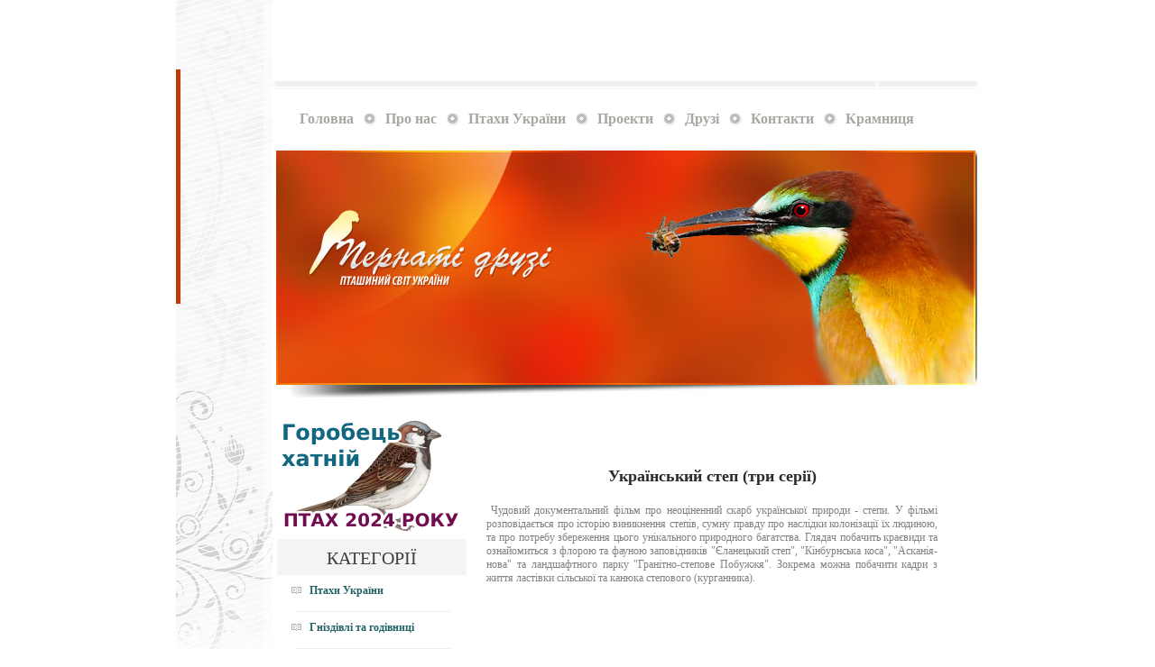

--- FILE ---
content_type: text/html; charset=UTF-8
request_url: https://pernatidruzi.org.ua/ukrainskyi_step_try_seriyi_film.html
body_size: 5506
content:
<!DOCTYPE html PUBLIC "-//W3C//DTD XHTML 1.0 Transitional//EN" "http://www.w3.org/TR/xhtml1/DTD/xhtml1-transitional.dtd">
<html xmlns="http://www.w3.org/1999/xhtml">
<head>
<meta http-equiv="Content-Type" content="text/html; charset=UTF-8" />
 <link rel="shortcut icon" href="https://pernatidruzi.org.ua/favicon.ico" />
 <meta name="description" content="">
 <meta name="keywords" content="">

  <link rel="canonical" href="https://pernatidruzi.org.ua/ukrainskyi_step_try_seriyi_film.html" />
 
<link rel="image_src" href="../" />
<meta property="og:title" content="Український степ (три серії)"/>
<meta property="og:image" content="../"/>
<meta property="og:site_name" content="Пернаті друзі"/>
<meta property="og:description" content=""/>
<meta property="og:keywords" content=""/>
<title>Український степ (три серії) :: Пернаті друзі, птахи України, орнітологія :: </title>
<script src="../js/jquery-1.9.0.js"></script>

<link href="../css/styles.css" rel="stylesheet" type="text/css" />

<style>

#container2 {
  width: 650px;
  padding: 10px;
  margin: 0 auto;
}

h1,
h2 {
  color: #2B292E
}

input {
  border: 1px solid #333;
  margin-bottom: 15px;
  min-width: 250px;
  padding: 8px;
}

.button {
  transition-duration: 0.4s;
  background: #720000;
  border: none;
  color: white;
  padding: 10px 20px;
  display: block;
  font-size: 16px;
  margin: 10px 2px;
  cursor: pointer;
}

button.button:hover {
  background: #990000
}

#cboxLoadedContent {
  padding: 10px;
  background: #fffff0;
}

#modal-content {
  display: none;
}

#modal-content label {
  display: block;
  margin-bottom: 5px;
}

#modal-content input {
  width: 95%;
}

Resources
</style>
<link rel="stylesheet" href="https://cdn.rawgit.com/jackmoore/colorbox/master/example1/colorbox.css" />
<script src="https://cdn.rawgit.com/jackmoore/colorbox/master/jquery.colorbox-min.js"></script>
<script src="https://cdnjs.cloudflare.com/ajax/libs/js-cookie/2.1.3/js.cookie.min.js"></script>
<script>
/*$(".clear-cookie").on("click", function() {
  Cookies.remove('colorboxShown');
  $(this).replaceWith("<p><em>Cookie cleared. Re-run demo</em></p>");
});

$(".order-cheezburger").on("click", function() {
  $.colorbox.close();
});

function onPopupOpen() {
  $("#modal-content").show();
  $("#yurEmail").focus();
}

function onPopupClose() {
  $("#modal-content").hide();
  Cookies.set('colorboxShown', 'yes', {
    expires: 1
  });
  $(".clear-cookie").fadeIn();
  lastFocus.focus();
}

function displayPopup() {
  $.colorbox({
    inline: true,
    href: "#modal-content",
    className: "cta",
    width: 600,
    height: 350,
    onComplete: onPopupOpen,
    onClosed: onPopupClose
  });
}

var lastFocus;
var popupShown = Cookies.get('colorboxShown');

if (popupShown) {
  console.log("Cookie found. No action necessary");
  $(".clear-cookie").show();
} else {
  console.log("No cookie found. Opening popup in 3 seconds");
  $(".clear-cookie").hide();
  setTimeout(function() {
    lastFocus = document.activeElement;
    displayPopup();
  }, 18000);
}*/

</script>

</head>


<body>
<!--<div id="modal-content">
  <div style="margin-top:5px;">
	<div style="float:left"><img style="width:150px;" src="http://shop.pernatidruzi.org.ua/wp-content/uploads/2021/12/lis-cover.jpg"></div>
	<div style="float:right;">
		<div style="padding:5px; width:350px; text-align:center;"><h2>Крила про ліс</h2></div>
		<div style="padding:5px; font-size:14px; width:350px; text-align:justify;">

Книга присвячена лісам України. У популярній формі розповідається про особливості біології дерев, пристосування до існування у різних умовах, закономірності утворення лісів, основні екологічні зв’язки між деревами та іншими рослинами, тваринами та грибами, про історію формування лісів. Наведений короткий опис лісів різних природних зон. Для дітей старшого шкільного віку та усіх інших, хто цікавиться природою.
		</div>
		<div style="text-align:center; margin-top:15px; font-size:20px; font-weight:bold;"><a style="text-decoration:none; color:#FFF; padding:5px; padding-bottom:8px; padding-right:8px; background: #5c3304;" target="_blank" href="http://shop.pernatidruzi.org.ua/?utm=popup">ЗАМОВИТИ</a></div>
	</div>
  </div>
</div>-->


<div id="fb-root"></div>
<script>(function(d, s, id) {
  var js, fjs = d.getElementsByTagName(s)[0];
  if (d.getElementById(id)) return;
  js = d.createElement(s); js.id = id;
  js.src = "//connect.facebook.net/uk_UA/sdk.js#xfbml=1&version=v2.5&appId=768123089953300";
  fjs.parentNode.insertBefore(js, fjs);
}(document, 'script', 'facebook-jssdk'));</script>
<!-- CONTAINER -->
<div id="container">

<!-- LEFT -->

<div id="leftPan"><img src="images/leftimg.jpg" alt="" width="107" height="800" /></div>

<!-- RIGHT -->

<div id="rightPan">
<div style="margin-left:-100px;">
<script async src="//pagead2.googlesyndication.com/pagead/js/adsbygoogle.js"></script>
<!-- bigtop -->
<ins class="adsbygoogle"
     style="display:inline-block;width:970px;height:90px"
     data-ad-client="ca-pub-5245604108387430"
     data-ad-slot="9163338452"></ins>
<script>
(adsbygoogle = window.adsbygoogle || []).push({});
</script>
</div>
<!-- HEADER -->

<div id="header">

<ul class="topMenu">
<li><a href="/" title="Головна">Головна</a></li>
<li class="bullet"></li>
<li><a href="page.php?id=1" title="Про нас">Про нас</a></li>
<li class="bullet"></li>
<li><a href="fieldmanual.php" title="Визначник">Птахи України</a></li>
<li class="bullet"></li>
<li><a href="page.php?id=4" title="Проекти">Проекти</a></li>
<li class="bullet"></li>
<li><a href="page.php?id=2" title="Друзі">Друзі</a></li>
<li class="bullet"></li>
<li><a href="page.php?id=8" title="Про нас">Контакти</a></li>
<li class="bullet"></li>
<li><a href="http://shop.pernatidruzi.org.ua/?utm=site_header" title="Про нас">Крамниця</a></li>
</ul>
</div>

<!-- MAINIMG -->

<div id="main">
<a href="index.php"><img src="images/logo.gif" alt="Пернаті друзі - Пташиний світ України" width="209" height="115" border="0" /></a></div>

<!-- CONTENT -->

<div id="content">
<div id="left">
<!--<div>
<a href="http://pernatidruzi.org.ua/page.php?id=7" target="_blank"><img src="konk.png"></a>
</div>-->
<div>
<!--<a href="http://pernatidruzi.org.ua/birdatlas" target="_blank"><img src="pictures/atlaszbir.jpg"></a>-->
</div>
<div>
<!-- SAPE RTB DIV 240x120 -->
<center><div id="SRTB_137895"></div></center>
<!-- SAPE RTB END -->
</div>
<div>
<a href="http://pernatidruzi.org.ua/ptakh_2024_roku_horobets_khatniy.html" target="_blank" title="Птах року 2024 року в Україні - Горобець хатній"><img src="images/horob2024.jpg" title="Птах року 2024 року в Україні - Горобець хатній" alt="Птах року 2024 року в Україні - Горобець хатній"></a>
</div>
<div id="news">
<div class="headrs">категорії</div>

<p class="bullet"><a href="cat.php?catid=25">Птахи України</a> </p>
            <div class="line"></div>
			<p class="bullet"><a href="cat.php?catid=39">Гніздівлі та годівниці</a> </p>
            <div class="line"></div>
                    <p class="bullet"><a href="cat.php?catid=26">Статті</a> </p>
            <div class="line"></div>

                    <p class="bullet"><a href="cat.php?catid=35">Відеотека</a> </p>
			 <div class="line"></div>
                    <p class="bullet"><a href="book.php">Бібліотека</a> </p>
					 <div class="line"></div>
			<p class="bullet"><a href="/fenblog.php">Фенологічний блоґ</a> </p>
            <div class="line"></div>
			 <p class="bullet"><a href="cat.php?catid=40">Поради садівникам</a> </p>
			 <div class="line"></div>
			 <p class="bullet"><a href="cat.php?catid=44">Зелене царство</a> </p>
            <div class="line"></div>
                    <p class="bullet"><a href="cat.php?catid=27">Птахи і люди</a> </p>
            <div class="line"></div>
                    <p class="bullet"><a href="cat.php?catid=28">Цікаві факти</a> </p>
            <div class="line"></div>
                    <p class="bullet"><a href="cat.php?catid=29">Мапи</a> </p>
            <div class="line"></div>
                    <p class="bullet"><a href="voices.php">Голоси</a> </p>
            <div class="line"></div>
                    <p class="bullet"><a href="cat.php?catid=33">Довкілля</a> </p>
            <div class="line"></div>
                    <p class="bullet"><a href="cat.php?catid=34">Новини</a> </p>
                       <div class="line"></div>
                    <p class="bullet"><a href="cat.php?catid=36">Спостереження</a> </p>
            <div class="line"></div>
                    <p class="bullet"><a href="cat.php?catid=37">Місцевості</a> </p>
            <div class="line"></div>
				<p class="bullet"><a href="cat.php?catid=41">Птахи в культурі</a> </p>
            <div class="line"></div>
			<p class="bullet"><a href="cat.php?catid=43">Історична фауністика</a> </p>
            <div class="line"></div>
                    <p class="bullet"><a href="conv.php">Охорона диких птахів (документи)</a> </p>
            <div class="line"></div>
			<p class="bullet"><a href="chervona_knyga_ukrainy.php">Червона книга України</a> </p>
            <div class="line"></div>
			<p class="bullet"><a href="page.php?id=12">Алфавітний список птахів України</a> </p>
            <div class="line"></div>
			<p class="bullet"><a href="alfavitnyi_spysok_ssavtsiv_ukrainy.html">Алфавітний список ссавців України</a> </p>
            <div class="line"></div>

</div>

<div>
<a href="https://www.facebook.com/pernatidruzi" target="_blank"><img src="vk_baner.jpg"></a>
<br><br>
</div>
<div id="authors" style="margin-top:10px;">
	<div class="headrs">автори</div>
		<p class="bullet"><a href="author.php?id=2">Олександр Бобко</a> </p>
		<div class="line"></div>
		<p class="bullet"><a href="author.php?id=1">Єгор Яцюк</a> </p>
		<div class="line"></div>
		<p class="bullet"><a href="author.php?id=3">Андрій Плига</a> </p>
		<div class="line"></div>
		<p class="bullet"><a href="author.php?id=4">Ігор Землянських</a> </p>
		<div class="line"></div>
		<p class="bullet"><a href="author.php?id=5">Станіслав Вітер</a> </p>
		<div class="line"></div>
</div>

<div id="partners">
<div class="headrs">друзі</div>
<noindex>
<center>
<p><span class="headline"><a rel="nofollow" target="_blank" href="http://birdlife.org.ua/" title="Українське товариство охорони птахів"><img src="images/utop.jpg"></a></p>
<p><span class="headline"><a rel="nofollow" target="_blank" href="http://raptors.org.ua/ru/" title="Український центр дослідження хижих птахів"><img src="friends/upbrc.png"></a></p>
<p><span class="headline"><a rel="nofollow" target="_blank" href="http://www.bat-kharkov.in.ua" title="Кажани Харкова та Харківської області"><img src="friends/bath.jpg"></a></p>
<p><br><span class="headline"><a rel="nofollow" target="_blank" href="http://zuotov.blogspot.com/" title="Західноукраїнське орнітологічне товариство"><img src="friends/zuot.png"></a></p>
<p><br><span class="headline"><a rel="nofollow" target="_blank" href="http://dnisterkanyon.org.ua" title="Національний природний парк ''Дністровський каньйон''"><img src="friends/dnkan.jpg"></a></p>
<div style="margin-top:10px;"><!--LiveInternet counter--><script type="text/javascript"><!--
document.write("<a rel='nofollow' href='http://www.liveinternet.ru/click' "+
"target=_blank><img src='//counter.yadro.ru/hit?t26.6;r"+
escape(document.referrer)+((typeof(screen)=="undefined")?"":
";s"+screen.width+"*"+screen.height+"*"+(screen.colorDepth?
screen.colorDepth:screen.pixelDepth))+";u"+escape(document.URL)+
";"+Math.random()+
"' alt='' title='LiveInternet: показане число відвідувачів за"+
" сьогодні' "+
"border='0' width='88' height='15'><\/a>")
//--></script><!--/LiveInternet--></div></center>
</noindex>
</div>

<div>
<script type="text/javascript">
<!--
var _acic={dataProvider:10};(function(){var e=document.createElement("script");e.type="text/javascript";e.async=true;e.src="https://www.acint.net/aci.js";var t=document.getElementsByTagName("script")[0];t.parentNode.insertBefore(e,t)})()
//-->
</script></div>
</div>
<div id="right">
<div id="advice">
    		<center><script async src="//pagead2.googlesyndication.com/pagead/js/adsbygoogle.js"></script>
<!-- tempdp -->
<ins class="adsbygoogle"
     style="display:inline-block;width:468px;height:60px"
     data-ad-client="ca-pub-5245604108387430"
     data-ad-slot="3868608384"></ins>
<script>
(adsbygoogle = window.adsbygoogle || []).push({});
</script></center>
		<center><h2>Український степ (три серії)</h2></center>

<div class="clear"></div>
    <div class="vmist">
                <div class="Art"><p>Чудовий документальний фільм про неоціненний скарб української природи - степи. У фільмі розповідається про історію виникнення степів, сумну правду про наслідки колонізації їх людиною, та про потребу збереження цього унікального природного багатства. Глядач побачить краєвиди та ознайомиться з флорою та фауною заповідників "Єланецький степ", "Кінбурнська коса", "Асканія-нова" та ландшафтного парку "Гранітно-степове Побужжя". Зокрема можна побачити кадри з життя ластівки сільської та канюка степового (курганника).

</p>

<center><iframe width="425" height="349" src="http://web.archive.org/web/20230609015845if_/http://www.youtube.com/embed/PTi3e-Xw6Rk" frameborder="0" allowfullscreen=""></iframe>
<br><br>
<iframe width="425" height="349" src="http://web.archive.org/web/20230609015845if_/http://www.youtube.com/embed/otrT46QFmus" frameborder="0" allowfullscreen=""></iframe>
<br><br>
<iframe width="425" height="349" src="http://web.archive.org/web/20230609015845if_/http://www.youtube.com/embed/q79a1eSkXcY" frameborder="0" allowfullscreen=""></iframe></center></div>
		 <div class="author"><i>Джерело: <noindex><a rel="nofollow" href="1" target="_blank" rel="nofollow">1</a></noindex></i>
                    </div>        <div><br /><br /> :: до розділу (-ів): <a href="cat.php?catid=35">Відеотека</a>        </div>
			        <div style="margin-top:30px;">
                        <div style="margin-right:20px;" class="fb-like" data-href="http://pernatidruzi.org.ua/art.php?id=" data-layout="button_count" data-action="like" data-show-faces="true" data-share="false"></div>
		   <div class="g-plusone" data-size="medium" data-href="http://pernatidruzi.org.ua/art.php?id="></div>
<div id="vk_like" style="float:left;"></div>
<script type="text/javascript">
VK.Widgets.Like("vk_like", {type: "mini"});
</script>

        </div>
		<center><div><script async src="//pagead2.googlesyndication.com/pagead/js/adsbygoogle.js"></script>
<!-- sq -->
<ins class="adsbygoogle"
     style="display:inline-block;width:300px;height:250px"
     data-ad-client="ca-pub-5245604108387430"
     data-ad-slot="3116804850"></ins>
<script>
(adsbygoogle = window.adsbygoogle || []).push({});
</script></div></center>
    </div>
</div>
</div>


﻿<!-- FOOTER -->

<div id="footer">

<div id="copy">
<p>Створено видавництвом "Пори року"
    в рамках проекту "Пернаті друзі"
</p>
</div>

<div id="links">
<p><a href="/">ГОЛОВНА</a> | <a href="/page.php?id=1">ПРО НАС</a> | <a href="/fieldmanual.php">ВИЗНАЧНИК</a> | <a href="/book.php">БІБЛІОТЕКА</a> | <a href="http://shop.pernatidruzi.org.ua?utm=site_footer">КРАМНИЦЯ</a></p>
</div>

</div>
</div>

<div class="clear"></div>

</div>
<div class="sponsor"></div>
</div>

</body>
</html>


--- FILE ---
content_type: text/html; charset=utf-8
request_url: https://www.google.com/recaptcha/api2/aframe
body_size: 265
content:
<!DOCTYPE HTML><html><head><meta http-equiv="content-type" content="text/html; charset=UTF-8"></head><body><script nonce="uJah13_78APQx9jm1Azhng">/** Anti-fraud and anti-abuse applications only. See google.com/recaptcha */ try{var clients={'sodar':'https://pagead2.googlesyndication.com/pagead/sodar?'};window.addEventListener("message",function(a){try{if(a.source===window.parent){var b=JSON.parse(a.data);var c=clients[b['id']];if(c){var d=document.createElement('img');d.src=c+b['params']+'&rc='+(localStorage.getItem("rc::a")?sessionStorage.getItem("rc::b"):"");window.document.body.appendChild(d);sessionStorage.setItem("rc::e",parseInt(sessionStorage.getItem("rc::e")||0)+1);localStorage.setItem("rc::h",'1762608937623');}}}catch(b){}});window.parent.postMessage("_grecaptcha_ready", "*");}catch(b){}</script></body></html>

--- FILE ---
content_type: text/css
request_url: https://pernatidruzi.org.ua/css/styles.css
body_size: 2074
content:
/* CSS Document */
body{padding:0px; margin:0px; background:#fff; color:#818181; font:12px Tahoma; }
div, p, ul, h2, h3, h4, img{padding:0px; margin:0px;}
ul{list-style-type:none;}

img
{
    border:0px;

}

.headrs
{
	width:210px;
	height:30px;
	background: #f4f4f4;
	color: #3f3f3f;
	text-transform:uppercase;
	text-align:center;
	font-size:20px;
	padding-top:10px;
	margin-bottom:10px;
}

.clear {clear: both; margin: 0px}

/* CONTAINER */

#container{width:890px; margin: 0 auto; position:relative;}

/* LEFT */

#leftPan{width:107px;float:left }

/* RIGHT */

#rightPan{width:668px; float:left }

/* HEADER */

#header{width:781px; height:77px; position:relative; background:url(../images/topline.jpg) 0 0 repeat-x;}

#header ul{width:750px; height:19px; position:relative; top:33px; left:30px;}
#header ul li{float:left; margin-right:8px}

#header ul li.home a{width:83px; height:19px; display:block; background:url(../images/holovna.jpg) 0 0 no-repeat; text-indent:-20000px;}
#header ul li.home a:hover{width:83px; height:19px; background:url(../images/holovna2.jpg) 0 0 no-repeat;}

#header ul li.about a{width:73px; height:19px; display:block; background:url(../images/pro_nas.jpg) 0 0 no-repeat; text-indent:-20000px;}
#header ul li.about a:hover{width:73px; height:19px; background:url(../images/pro_nas2.jpg) 0 0 no-repeat;}

#header ul li.gallery a{width:105px; height:19px; display:block; background:url(../images/vyznacznyk.jpg) 0 0 no-repeat; text-indent:-20000px;}
#header ul li.gallery a:hover{width:105px; height:19px; background:url(../images/vyznacznyk2.jpg) 0 0 no-repeat;}

#header ul li.birds a{width:97px; height:19px; display:block; background:url(../images/statti.jpg) 0 0 no-repeat; text-indent:-20000px;}
#header ul li.birds a:hover{width:97px; height:19px; background:url(../images/statti2.jpg) 0 0 no-repeat;}

#header ul li.bullet{width:19px; height:19px; display:block; background:url(../images/bullet_m.jpg) 0 0 no-repeat;}

#header ul li.pravo a{width:83px; height:15px; display:block; background:url(../images/zaxyst.jpg) 0 0 no-repeat; text-indent:-20000px;}
#header ul li.pravo a:hover{width:83px; height:15px; background:url(../images/zaxyst2.jpg) 0 0 no-repeat;}

#header ul li.slovnyk a{width:83px; height:15px; display:block; background:url(../images/slovnyk.jpg) 0 0 no-repeat; text-indent:-20000px;}
#header ul li.slovnyk a:hover{width:83px; height:15px; background:url(../images/slovnyk2.jpg) 0 0 no-repeat;}

#header ul li.video a{width:83px; height:15px; display:block; background:url(../images/video.jpg) 0 0 no-repeat; text-indent:-20000px;}
#header ul li.video a:hover{width:83px; height:15px; background:url(../images/video2.jpg) 0 0 no-repeat;}

#header ul li.druzi a{width:83px; height:15px; display:block; background:url(../images/druzi.jpg) 0 0 no-repeat; text-indent:-20000px;}
#header ul li.druzi a:hover{width:83px; height:15px; background:url(../images/druzi2.jpg) 0 0 no-repeat;}

#header ul li.bib a{width:104px; height:15px; display:block; background:url(../images/bib.jpg) 0 0 no-repeat; text-indent:-20000px;}
#header ul li.bib a:hover{width:104px; height:15px; background:url(../images/bib2.jpg) 0 0 no-repeat;}
/* MAINIMG */

#main{width:777px; height:274px; position:relative; background:url(../images/mainimg.jpg) 0 0 no-repeat; clear:both; margin-left:4px}
#main img{position:absolute; top:65px; left:67px;}

/* CONTENT */

#content{width:777px; position:relative; clear:both; margin-left:4px;}

#content a{font:12px Tahoma; color:#236364; font-weight:bold; text-decoration:none }
#content a:hover{color:#000; border-bottom: #000 1px dotted; text-decoration:none }

#content a.a1{font:12px Tahoma; color:#e34d09; font-weight:bold; text-decoration:none }
#content a.a1:hover{color:#000; border-bottom: #000 1px dotted; text-decoration:none }

#content a.a2{font:12px Tahoma; color:#e34d09; font-weight:normal; text-decoration:underline}
#content a.a2:hover{color:#000; border-bottom: #000 1px dotted; text-decoration:none }

#content p span.headline{font:12px/12px Trebuchet MS, sans-serif; color:#236364; font-weight:bold; }

#content h3 a {font:13px Tahoma, sans-serif; color:#236364; font-weight:bold; text-decoration:underline}
#content h3 a:hover {font:13px Tahoma, sans-serif; color:#000; font-weight:bold; border-bottom: #000 1px dotted; text-decoration:none}

#left{width:27%; margin: 17px 12px 12px 1px; float:left; display:inline;}

#news{width:212px; position:relative; margin-bottom:27px;}
#news h2{width:212px; height:37px; background:#f4f4f4 url(../images/h_news.gif) 15px 11px no-repeat; margin-bottom:12px}
#news p{width:184px; padding-left:16px; }
#news p.bullet{width:174px; padding-left:36px; background:url(../images/bullet.gif) 16px 3px no-repeat; font:12px/12px Trebuchet MS, sans-serif; color:#e34d09; font-weight:bold; padding-bottom:5px;}
.line{height:1px; background:#e9efef; margin:20px; margin-top:10px; margin-bottom:10px;}

#kalendar{width:212px; position:relative; margin-bottom:27px; margin-top: 10px;}
#kalendar h2{width:212px; height:37px; background:#f4f4f4 url(../images/kalendar.gif) 15px 11px no-repeat; margin-bottom:12px}
#kalendar p{width:184px; padding-left:16px; }
#kalendar p.bullet{width:174px; padding-left:36px; background:url(../images/bullet.gif) 16px 3px no-repeat; font:12px/12px Trebuchet MS, sans-serif; color:#e34d09; font-weight:bold; padding-bottom:5px;}
#kalendar p.bullet strong {font-weight: bold}

#partners{width:212px; position:relative;}
#partners h2{width:212px; height:37px; background:#f4f4f4 url(../images/h_partners.gif) 15px 11px no-repeat; margin-bottom:12px}
#partners p{width:184px; padding-left:16px; }

#right{width:70%; margin: 17px 0 12px 0; float:right; display:inline;}

#welcome{width:500px; position:relative; margin-bottom:20px;}
#welcome h2{width:500px; height:37px; background:#e9e9e9 url(../images/h_welcome.gif) 15px 11px no-repeat; clear:both;}
#welcome #frame{background:#f4f4f4; clear:both;}
#welcome #frame img{float:left; margin: 0 11px 0 0; width:182px}
#welcome #frame #weltext{float:left; padding-top:20px; width:181px}
.line2{height:1px; background:#dfe5e5; margin:12px 0;}

#advice{width:500px; position:relative;}
#advice .adv{width:500px; height:37px; background:#f4f4f4 15px 11px; clear:both; margin-bottom:15px;}
#advice .adv h2{padding-top:12px;}
#advice p.bullet2{width:230px; padding-left:38px; background:url(../images/bullet.gif) 18px 4px no-repeat; padding-bottom:12px }
#advice .bullet3
{
    width:500px;
    padding-left:38px;
    background:url(../images/bullet.gif) 18px 4px no-repeat;
    padding-bottom:12px;
    margin-bottom:10px;
    margin-top:10px;
}

#advice li{width:500px; padding-left:38px; background:url(../images/bullet.gif) 18px 4px no-repeat; padding-bottom:12px; }
#advice p {text-align:justify;}

/* FOOTER */

#footer{width:777px; height:60px; position:relative; background:url(../images/b_footer.jpg) 0 0 no-repeat; display:table;}
#footer #copy{width:215px; float:left;}
#footer #copy p{padding: 25px 0 0 0; font:12px/16px Tahoma, Arial, Helvetica, sans-serif; font-weight:normal; text-align:center; color:#fff;}

#footer #links{width:450px; float:left;}
#footer #links p{padding: 25px 0 0 0; font:12px/16px Tahoma, Arial, Helvetica, sans-serif; font-weight:normal; text-align:center; color:#818181;}
#footer #links p a{font:12px/16px Tahoma, Arial, Helvetica, sans-serif; font-weight:normal; color:#818181; text-decoration:none; padding: 0 3px }
#footer #links p a:hover{color:#000; background:#dedede; border-bottom: #000 1px dotted; }
.sponsor {
	margin: auto;
	width: 728px;
	padding-top: 15px;
	padding-bottom: 15px;
	text-align: center;
}
.sponsor img {
	margin-top: 5px;
}

.generaldesc p {
    font: 12px Tahoma;
}

.generaldesc h3
{
    font: 13px Tahoma; font-weight:bold;
    margin-bottom:7px;
}


ul.tree, ul.tree ul {
     list-style-type: none;
     background:url(../images/bullet.gif) 18px 4px no-repeat;
     margin: 0;
     padding: 0;
   }

   ul.tree ul {
     margin-left: 20px;
   }

   ul.tree li {
     margin: 0;
     padding: 0 12px;
   }

.species
{
    font-size:12px;
}

.species td
{
    text-align:justify;
}

.vmist
{
    text-align:justify;
    margin-top:20px;
}

.Art p, .vmist p
{
    text-indent:5px;
    margin-bottom:5px;
}

#advice .vmist i a, #advice .vmist i a:visited
{
    font-style:italic;
}

#advice .bullet3 .newsblock
{
    margin-top:10px;
    text-align:justify;
}

#advice .bullet3 .newsblock img
{
    padding:3px;
}

.Art
{
    margin-top:10px;
}

.Art img
{
	padding:5px;
}

.seSlov
{

}

.seSlov td
{
    border-bottom: 1px solid #236364;
    padding: 4px;
}

.seSlov .seSlovHead td
{
    color: #1f5758;
    font-weight: bold;
}

.anktbl TABLE TR
{
    margin-bottom: 20px;
}

.bframe {width:530px;-webkit-border-radius: 20px;-moz-border-radius: 20px;border-radius: 20px;border:2px solid #246380; background:#fafafa; padding:10px; margin-top:5px; margin-bottom:5px;}

.Art a, .Art a:hover {font-weight:normal !important}

.topMenu LI A {font-size:16px; text-decoration:none; color:#aaa7a3; font-weight:bold;}
.topMenu LI A:hover {font-size:16px; text-decoration:none; color:#dd5909; font-weight:bold;}

#authors p.bullet{width:174px; padding-left:36px; background:url(../images/bullet.gif) 16px 3px no-repeat; font:12px/12px Trebuchet MS, sans-serif; color:#e34d09; font-weight:bold; padding-bottom:5px;} 


#mask {
  position: absolute;
  left: 0;
  top: 0;
  z-index: 9000;
  background-color: #000;
  display: none;
}

#boxes .window {
  position: absolute;
  left: 0;
  top: 0;
  width: 440px;
  height: 200px;
  display: none;
  z-index: 9999;
  padding: 20px;
  border-radius: 15px;
  text-align: center;
}

#boxes #dialog {
  width: 750px;
  height: 350px;
  padding: 10px;
  background-color: #ffffff;
  font-family: 'Segoe UI Light', sans-serif;
  font-size: 15pt;
}

#popupfoot {
  font-size: 16pt;
  position: absolute;
  bottom: 0px;
  width: 250px;
  left: 250px;
}

.close{color:#000; font-size:12px;}